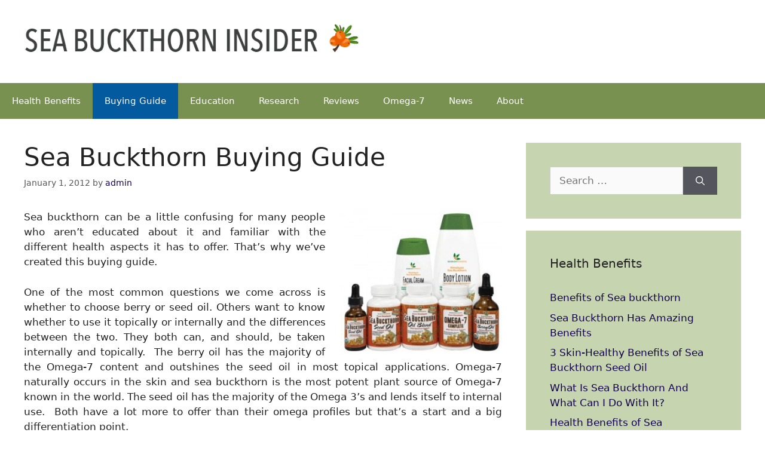

--- FILE ---
content_type: text/html; charset=UTF-8
request_url: https://www.seabuckthorninsider.com/buying-guide/bg-main/
body_size: 12231
content:
<!DOCTYPE html>
<html lang="en-US">
<head>
	<meta charset="UTF-8">
	<link rel="profile" href="https://gmpg.org/xfn/11">
	<meta name='robots' content='index, follow, max-image-preview:large, max-snippet:-1, max-video-preview:-1' />

	<!-- This site is optimized with the Yoast SEO plugin v16.5 - https://yoast.com/wordpress/plugins/seo/ -->
	<title>Sea Buckthorn Insider | Sea Buckthorn Buying Guide</title>
	<meta name="description" content="Sea Buckthorn Buying Guide provides information to help you make educated, informed sea buckthorn shopping decisions. Don&#039;t settle for less!" />
	<link rel="canonical" href="https://www.seabuckthorninsider.com/buying-guide/bg-main/" />
	<meta name="twitter:label1" content="Written by" />
	<meta name="twitter:data1" content="admin" />
	<meta name="twitter:label2" content="Est. reading time" />
	<meta name="twitter:data2" content="2 minutes" />
	<script type="application/ld+json" class="yoast-schema-graph">{"@context":"https://schema.org","@graph":[{"@type":"WebSite","@id":"https://www.seabuckthorninsider.com/#website","url":"https://www.seabuckthorninsider.com/","name":"Sea Buckthorn Insider","description":"Sea Buckthorn Education","potentialAction":[{"@type":"SearchAction","target":"https://www.seabuckthorninsider.com/?s={search_term_string}","query-input":"required name=search_term_string"}],"inLanguage":"en-US"},{"@type":"ImageObject","@id":"https://www.seabuckthorninsider.com/buying-guide/bg-main/#primaryimage","inLanguage":"en-US","url":"https://www.seabuckthorninsider.com/wp-content/uploads/2012/06/SBT_GroupShot_Omega7-300x269.jpg","contentUrl":"https://www.seabuckthorninsider.com/wp-content/uploads/2012/06/SBT_GroupShot_Omega7-300x269.jpg"},{"@type":"WebPage","@id":"https://www.seabuckthorninsider.com/buying-guide/bg-main/#webpage","url":"https://www.seabuckthorninsider.com/buying-guide/bg-main/","name":"Sea Buckthorn Insider | Sea Buckthorn Buying Guide","isPartOf":{"@id":"https://www.seabuckthorninsider.com/#website"},"primaryImageOfPage":{"@id":"https://www.seabuckthorninsider.com/buying-guide/bg-main/#primaryimage"},"datePublished":"2012-01-01T19:14:06+00:00","dateModified":"2013-03-20T20:17:12+00:00","author":{"@id":"https://www.seabuckthorninsider.com/#/schema/person/c561c7580af3de39b830a1ba3f256463"},"description":"Sea Buckthorn Buying Guide provides information to help you make educated, informed sea buckthorn shopping decisions. Don't settle for less!","breadcrumb":{"@id":"https://www.seabuckthorninsider.com/buying-guide/bg-main/#breadcrumb"},"inLanguage":"en-US","potentialAction":[{"@type":"ReadAction","target":["https://www.seabuckthorninsider.com/buying-guide/bg-main/"]}]},{"@type":"BreadcrumbList","@id":"https://www.seabuckthorninsider.com/buying-guide/bg-main/#breadcrumb","itemListElement":[{"@type":"ListItem","position":1,"name":"Home","item":"https://www.seabuckthorninsider.com/"},{"@type":"ListItem","position":2,"name":"Buying Guide","item":"https://www.seabuckthorninsider.com/buying-guide/"},{"@type":"ListItem","position":3,"name":"Sea Buckthorn Buying Guide"}]},{"@type":"Person","@id":"https://www.seabuckthorninsider.com/#/schema/person/c561c7580af3de39b830a1ba3f256463","name":"admin","image":{"@type":"ImageObject","@id":"https://www.seabuckthorninsider.com/#personlogo","inLanguage":"en-US","url":"https://secure.gravatar.com/avatar/726929db87e8364f090062180cd9e59b?s=96&d=mm&r=g","contentUrl":"https://secure.gravatar.com/avatar/726929db87e8364f090062180cd9e59b?s=96&d=mm&r=g","caption":"admin"}}]}</script>
	<!-- / Yoast SEO plugin. -->


<link rel='dns-prefetch' href='//s.w.org' />
<link rel="alternate" type="application/rss+xml" title="Sea Buckthorn Insider &raquo; Feed" href="https://www.seabuckthorninsider.com/feed/" />
<link rel="alternate" type="application/rss+xml" title="Sea Buckthorn Insider &raquo; Comments Feed" href="https://www.seabuckthorninsider.com/comments/feed/" />
<link rel="alternate" type="application/rss+xml" title="Sea Buckthorn Insider &raquo; Sea Buckthorn Buying Guide Comments Feed" href="https://www.seabuckthorninsider.com/buying-guide/bg-main/feed/" />
		<script>
			window._wpemojiSettings = {"baseUrl":"https:\/\/s.w.org\/images\/core\/emoji\/13.0.1\/72x72\/","ext":".png","svgUrl":"https:\/\/s.w.org\/images\/core\/emoji\/13.0.1\/svg\/","svgExt":".svg","source":{"concatemoji":"https:\/\/www.seabuckthorninsider.com\/wp-includes\/js\/wp-emoji-release.min.js?ver=5.7.14"}};
			!function(e,a,t){var n,r,o,i=a.createElement("canvas"),p=i.getContext&&i.getContext("2d");function s(e,t){var a=String.fromCharCode;p.clearRect(0,0,i.width,i.height),p.fillText(a.apply(this,e),0,0);e=i.toDataURL();return p.clearRect(0,0,i.width,i.height),p.fillText(a.apply(this,t),0,0),e===i.toDataURL()}function c(e){var t=a.createElement("script");t.src=e,t.defer=t.type="text/javascript",a.getElementsByTagName("head")[0].appendChild(t)}for(o=Array("flag","emoji"),t.supports={everything:!0,everythingExceptFlag:!0},r=0;r<o.length;r++)t.supports[o[r]]=function(e){if(!p||!p.fillText)return!1;switch(p.textBaseline="top",p.font="600 32px Arial",e){case"flag":return s([127987,65039,8205,9895,65039],[127987,65039,8203,9895,65039])?!1:!s([55356,56826,55356,56819],[55356,56826,8203,55356,56819])&&!s([55356,57332,56128,56423,56128,56418,56128,56421,56128,56430,56128,56423,56128,56447],[55356,57332,8203,56128,56423,8203,56128,56418,8203,56128,56421,8203,56128,56430,8203,56128,56423,8203,56128,56447]);case"emoji":return!s([55357,56424,8205,55356,57212],[55357,56424,8203,55356,57212])}return!1}(o[r]),t.supports.everything=t.supports.everything&&t.supports[o[r]],"flag"!==o[r]&&(t.supports.everythingExceptFlag=t.supports.everythingExceptFlag&&t.supports[o[r]]);t.supports.everythingExceptFlag=t.supports.everythingExceptFlag&&!t.supports.flag,t.DOMReady=!1,t.readyCallback=function(){t.DOMReady=!0},t.supports.everything||(n=function(){t.readyCallback()},a.addEventListener?(a.addEventListener("DOMContentLoaded",n,!1),e.addEventListener("load",n,!1)):(e.attachEvent("onload",n),a.attachEvent("onreadystatechange",function(){"complete"===a.readyState&&t.readyCallback()})),(n=t.source||{}).concatemoji?c(n.concatemoji):n.wpemoji&&n.twemoji&&(c(n.twemoji),c(n.wpemoji)))}(window,document,window._wpemojiSettings);
		</script>
		<style>
img.wp-smiley,
img.emoji {
	display: inline !important;
	border: none !important;
	box-shadow: none !important;
	height: 1em !important;
	width: 1em !important;
	margin: 0 .07em !important;
	vertical-align: -0.1em !important;
	background: none !important;
	padding: 0 !important;
}
</style>
	<link rel='stylesheet' id='wp-block-library-css'  href='https://www.seabuckthorninsider.com/wp-includes/css/dist/block-library/style.min.css?ver=5.7.14' media='all' />
<link rel='stylesheet' id='simple-sitemap-css-css'  href='https://www.seabuckthorninsider.com/wp-content/plugins/simple-sitemap/lib/assets/css/simple-sitemap.css?ver=5.7.14' media='all' />
<link rel='stylesheet' id='ppc-main-css'  href='https://www.seabuckthorninsider.com/wp-content/plugins/posts-per-cat/assets/css/ppc.min.css?ver=5.7.14' media='all' />
<style id='ppc-main-inline-css'>
.ppc .attachment-60x60 {
			width: 60px !important;
			height: 60px !important;
		}
</style>
<link rel='stylesheet' id='ppc-list-css'  href='https://www.seabuckthorninsider.com/wp-content/plugins/posts-per-cat/assets/css/ppc-list.min.css?ver=5.7.14' media='all' />
<link rel='stylesheet' id='orbisius_ct_generatepress_child_theme_parent_style-css'  href='https://www.seabuckthorninsider.com/wp-content/themes/generatepress/style.css?ver=3.0.3' media='all' />
<link rel='stylesheet' id='orbisius_ct_generatepress_child_theme_parent_style_child_style-css'  href='https://www.seabuckthorninsider.com/wp-content/themes/generatepress-child-theme/style.css?ver=3.0.3' media='all' />
<link rel='stylesheet' id='generate-widget-areas-css'  href='https://www.seabuckthorninsider.com/wp-content/themes/generatepress/assets/css/components/widget-areas.min.css?ver=3.0.3' media='all' />
<link rel='stylesheet' id='generate-style-css'  href='https://www.seabuckthorninsider.com/wp-content/themes/generatepress/assets/css/main.min.css?ver=3.0.3' media='all' />
<style id='generate-style-inline-css'>
body{background-color:#ffffff;color:#222222;}a{color:#130051;}a:hover, a:focus, a:active{color:#000000;}.grid-container{max-width:1470px;}.wp-block-group__inner-container{max-width:1470px;margin-left:auto;margin-right:auto;}.site-header .header-image{width:560px;}.generate-back-to-top{font-size:20px;border-radius:3px;position:fixed;bottom:30px;right:30px;line-height:40px;width:40px;text-align:center;z-index:10;transition:opacity 300ms ease-in-out;}body, button, input, select, textarea{font-family:-apple-system, system-ui, BlinkMacSystemFont, "Segoe UI", Helvetica, Arial, sans-serif, "Apple Color Emoji", "Segoe UI Emoji", "Segoe UI Symbol";}body{line-height:1.5;}.entry-content > [class*="wp-block-"]:not(:last-child){margin-bottom:1.5em;}.main-title{font-size:45px;}.main-navigation .main-nav ul ul li a{font-size:14px;}.sidebar .widget, .footer-widgets .widget{font-size:17px;}@media (max-width:768px){h1{font-size:31px;}h2{font-size:27px;}h3{font-size:24px;}h4{font-size:22px;}h5{font-size:19px;}}.top-bar{background-color:#636363;color:#ffffff;}.top-bar a{color:#ffffff;}.top-bar a:hover{color:#303030;}.site-header{background-color:#ffffff;}.main-title a,.main-title a:hover{color:#222222;}.site-description{color:#757575;}.main-navigation,.main-navigation ul ul{background-color:#1e73be;}.main-navigation .main-nav ul li a,.menu-toggle, .main-navigation .menu-bar-items{color:#ffffff;}.main-navigation .main-nav ul li:hover > a,.main-navigation .main-nav ul li:focus > a, .main-navigation .main-nav ul li.sfHover > a, .main-navigation .menu-bar-item:hover > a, .main-navigation .menu-bar-item.sfHover > a{color:#ffffff;background-color:#035a9e;}button.menu-toggle:hover,button.menu-toggle:focus{color:#ffffff;}.main-navigation .main-nav ul li[class*="current-menu-"] > a{color:#ffffff;background-color:#035a9e;}.main-navigation .main-nav ul li[class*="current-menu-"] > a:hover,.main-navigation .main-nav ul li[class*="current-menu-"].sfHover > a{color:#ffffff;background-color:#035a9e;}.navigation-search input[type="search"],.navigation-search input[type="search"]:active, .navigation-search input[type="search"]:focus, .main-navigation .main-nav ul li.search-item.active > a, .main-navigation .menu-bar-items .search-item.active > a{color:#ffffff;background-color:#035a9e;}.main-navigation ul ul{background-color:#035a9e;}.main-navigation .main-nav ul ul li a{color:#ffffff;}.main-navigation .main-nav ul ul li:hover > a,.main-navigation .main-nav ul ul li:focus > a,.main-navigation .main-nav ul ul li.sfHover > a{color:#bbd2e8;background-color:#035a9e;}.main-navigation .main-nav ul ul li[class*="current-menu-"] > a{color:#bbd2e8;background-color:#035a9e;}.main-navigation .main-nav ul ul li[class*="current-menu-"] > a:hover,.main-navigation .main-nav ul ul li[class*="current-menu-"].sfHover > a{color:#bbd2e8;background-color:#035a9e;}.separate-containers .inside-article, .separate-containers .comments-area, .separate-containers .page-header, .one-container .container, .separate-containers .paging-navigation, .inside-page-header{background-color:#ffffff;}.entry-title a{color:#222222;}.entry-title a:hover{color:#55555e;}.entry-meta{color:#595959;}.sidebar .widget{background-color:#ffffff;}.footer-widgets{background-color:#ffffff;}.footer-widgets .widget-title{color:#000000;}.site-info{color:#ffffff;background-color:#55555e;}.site-info a{color:#ffffff;}.site-info a:hover{color:#d3d3d3;}.footer-bar .widget_nav_menu .current-menu-item a{color:#d3d3d3;}input[type="text"],input[type="email"],input[type="url"],input[type="password"],input[type="search"],input[type="tel"],input[type="number"],textarea,select{color:#666666;background-color:#fafafa;border-color:#cccccc;}input[type="text"]:focus,input[type="email"]:focus,input[type="url"]:focus,input[type="password"]:focus,input[type="search"]:focus,input[type="tel"]:focus,input[type="number"]:focus,textarea:focus,select:focus{color:#666666;background-color:#ffffff;border-color:#bfbfbf;}button,html input[type="button"],input[type="reset"],input[type="submit"],a.button,a.wp-block-button__link:not(.has-background){color:#ffffff;background-color:#55555e;}button:hover,html input[type="button"]:hover,input[type="reset"]:hover,input[type="submit"]:hover,a.button:hover,button:focus,html input[type="button"]:focus,input[type="reset"]:focus,input[type="submit"]:focus,a.button:focus,a.wp-block-button__link:not(.has-background):active,a.wp-block-button__link:not(.has-background):focus,a.wp-block-button__link:not(.has-background):hover{color:#ffffff;background-color:#3f4047;}a.generate-back-to-top{background-color:rgba( 0,0,0,0.4 );color:#ffffff;}a.generate-back-to-top:hover,a.generate-back-to-top:focus{background-color:rgba( 0,0,0,0.6 );color:#ffffff;}@media (max-width:768px){.main-navigation .menu-bar-item:hover > a, .main-navigation .menu-bar-item.sfHover > a{background:none;color:#ffffff;}}.inside-top-bar.grid-container{max-width:1550px;}.inside-header{padding:40px;}.inside-header.grid-container{max-width:1550px;}.separate-containers .paging-navigation{padding-top:20px;padding-bottom:20px;}.entry-content .alignwide, body:not(.no-sidebar) .entry-content .alignfull{margin-left:-40px;width:calc(100% + 80px);max-width:calc(100% + 80px);}.rtl .menu-item-has-children .dropdown-menu-toggle{padding-left:20px;}.rtl .main-navigation .main-nav ul li.menu-item-has-children > a{padding-right:20px;}.footer-widgets-container.grid-container{max-width:1550px;}.inside-site-info.grid-container{max-width:1550px;}@media (max-width:768px){.separate-containers .inside-article, .separate-containers .comments-area, .separate-containers .page-header, .separate-containers .paging-navigation, .one-container .site-content, .inside-page-header, .wp-block-group__inner-container{padding:30px;}.inside-top-bar{padding-right:30px;padding-left:30px;}.inside-header{padding-right:30px;padding-left:30px;}.widget-area .widget{padding-top:30px;padding-right:30px;padding-bottom:30px;padding-left:30px;}.footer-widgets-container{padding-top:30px;padding-right:30px;padding-bottom:30px;padding-left:30px;}.inside-site-info{padding-right:30px;padding-left:30px;}.entry-content .alignwide, body:not(.no-sidebar) .entry-content .alignfull{margin-left:-30px;width:calc(100% + 60px);max-width:calc(100% + 60px);}.one-container .site-main .paging-navigation{margin-bottom:20px;}}/* End cached CSS */.is-right-sidebar{width:30%;}.is-left-sidebar{width:30%;}.site-content .content-area{width:70%;}@media (max-width:768px){.main-navigation .menu-toggle,.sidebar-nav-mobile:not(#sticky-placeholder){display:block;}.main-navigation ul,.gen-sidebar-nav,.main-navigation:not(.slideout-navigation):not(.toggled) .main-nav > ul,.has-inline-mobile-toggle #site-navigation .inside-navigation > *:not(.navigation-search):not(.main-nav){display:none;}.nav-align-right .inside-navigation,.nav-align-center .inside-navigation{justify-content:space-between;}}
</style>
<link rel='stylesheet' id='generate-child-css'  href='https://www.seabuckthorninsider.com/wp-content/themes/generatepress-child-theme/style.css?ver=1632791251' media='all' />
<link rel='stylesheet' id='wp-cpl-base-css-css'  href='https://www.seabuckthorninsider.com/wp-content/plugins/wp-category-posts-list/static/css/wp-cat-list-theme.css?ver=2.0.3' media='all' />
<link rel='stylesheet' id='wp_cpl_css_0-css'  href='https://www.seabuckthorninsider.com/wp-content/plugins/wp-category-posts-list/static/css/wp-cat-list-light.css?ver=2.0.3' media='all' />
<link rel='stylesheet' id='wp_cpl_css_1-css'  href='https://www.seabuckthorninsider.com/wp-content/plugins/wp-category-posts-list/static/css/wp-cat-list-dark.css?ver=2.0.3' media='all' />
<link rel='stylesheet' id='wp_cpl_css_2-css'  href='https://www.seabuckthorninsider.com/wp-content/plugins/wp-category-posts-list/static/css/wp-cat-list-giant-gold-fish.css?ver=2.0.3' media='all' />
<link rel='stylesheet' id='wp_cpl_css_3-css'  href='https://www.seabuckthorninsider.com/wp-content/plugins/wp-category-posts-list/static/css/wp-cat-list-adrift-in-dreams.css?ver=2.0.3' media='all' />
<script src='https://www.seabuckthorninsider.com/wp-includes/js/jquery/jquery.min.js?ver=3.5.1' id='jquery-core-js'></script>
<script src='https://www.seabuckthorninsider.com/wp-includes/js/jquery/jquery-migrate.min.js?ver=3.3.2' id='jquery-migrate-js'></script>
<link rel="https://api.w.org/" href="https://www.seabuckthorninsider.com/wp-json/" /><link rel="alternate" type="application/json" href="https://www.seabuckthorninsider.com/wp-json/wp/v2/posts/1519" /><link rel="EditURI" type="application/rsd+xml" title="RSD" href="https://www.seabuckthorninsider.com/xmlrpc.php?rsd" />
<link rel="wlwmanifest" type="application/wlwmanifest+xml" href="https://www.seabuckthorninsider.com/wp-includes/wlwmanifest.xml" /> 
<meta name="generator" content="WordPress 5.7.14" />
<link rel='shortlink' href='https://www.seabuckthorninsider.com/?p=1519' />
<link rel="alternate" type="application/json+oembed" href="https://www.seabuckthorninsider.com/wp-json/oembed/1.0/embed?url=https%3A%2F%2Fwww.seabuckthorninsider.com%2Fbuying-guide%2Fbg-main%2F" />
<link rel="alternate" type="text/xml+oembed" href="https://www.seabuckthorninsider.com/wp-json/oembed/1.0/embed?url=https%3A%2F%2Fwww.seabuckthorninsider.com%2Fbuying-guide%2Fbg-main%2F&#038;format=xml" />
<meta name="framework" content="Redux 4.1.27" /><link rel="pingback" href="https://www.seabuckthorninsider.com/xmlrpc.php">
<meta name="viewport" content="width=device-width, initial-scale=1"><link rel="icon" href="https://www.seabuckthorninsider.com/wp-content/uploads/2021/06/berry-Icon-50x50.png" sizes="32x32" />
<link rel="icon" href="https://www.seabuckthorninsider.com/wp-content/uploads/2021/06/berry-Icon.png" sizes="192x192" />
<link rel="apple-touch-icon" href="https://www.seabuckthorninsider.com/wp-content/uploads/2021/06/berry-Icon.png" />
<meta name="msapplication-TileImage" content="https://www.seabuckthorninsider.com/wp-content/uploads/2021/06/berry-Icon.png" />
		<style id="wp-custom-css">
			.site-header {
    background-color: #ffff;
}


.main-navigation .main-nav
{background-color: #799150;
}

.main-navigation .inside-navigation {
background-color: #799150;align-content
}


.menu li a:hover {
  border: 1px solid greenyellow;
}

.sidebar .widget {
    background-color: #C7D4B0;
}

		</style>
		

<style>
    .table-responsive table{
        border-collapse: collapse;
        border-spacing: 0;
        table-layout: auto;
        padding: 0;
        width: 100%;
        max-width: 100%;
        margin: 0 auto 20px auto;
    }

    .table-responsive {
        overflow-x: auto;
        min-height: 0.01%;
        margin-bottom: 20px;
    }

    .table-responsive::-webkit-scrollbar {
        width: 10px;
        height: 10px;
    }
    .table-responsive::-webkit-scrollbar-thumb {
        background: #dddddd;
        border-radius: 2px;
    }
    .table-responsive::-webkit-scrollbar-track-piece {
        background: #fff;
    }

    @media (max-width: 992px) {
        .table-responsive table{
            width: auto!important;
            margin:0 auto 15px auto!important;
        }
    }

    @media screen and (max-width: 767px) {
        .table-responsive {
            width: 100%;
            margin-bottom: 15px;
            overflow-y: hidden;
            -ms-overflow-style: -ms-autohiding-scrollbar;
        }
        .table-responsive::-webkit-scrollbar {
            width: 5px;
            height: 5px;
        }

    }


    @media screen and (min-width: 1200px) {
        .table-responsive .table {
            max-width: 100%!important;
        }
    }
    .wprt-container .table > thead > tr > th,
    .wprt-container .table > tbody > tr > th,
    .wprt-container .table > tfoot > tr > th,
    .wprt-container .table > thead > tr > td,
    .wprt-container .table > tbody > tr > td,
    .wprt-container .table > tfoot > tr > td,
    .wprt-container .table > tr > td{
        border: 1px solid #dddddd!important;
    }

    .wprt-container .table > thead > tr > th,
    .wprt-container .table > tbody > tr > th,
    .wprt-container .table > tfoot > tr > th,
    .wprt-container .table > thead > tr > td,
    .wprt-container .table > tbody > tr > td,
    .wprt-container .table > tfoot > tr > td,
    .wprt-container .table > tr > td{
        padding-top: 8px!important;
        padding-right: 8px!important;
        padding-bottom: 8px!important;
        padding-left: 8px!important;
        vertical-align: middle;
        text-align: center;
    }

    .wprt-container .table-responsive .table tr:nth-child(odd) {
        background-color: #fff!important;
    }

    .wprt-container .table-responsive .table tr:nth-child(even){
        background-color: #f9f9f9!important;
    }

    .wprt-container .table-responsive .table thead+tbody tr:nth-child(even) {
        background-color: #fff!important;
    }

    .wprt-container .table-responsive .table thead+tbody tr:nth-child(odd){
        background-color: #f9f9f9!important;
    }
    
    
    .table-responsive table p {
        margin: 0!important;
        padding: 0!important;
    }

    .table-responsive table tbody tr td, .table-responsive table tbody tr th{
        background-color: inherit!important;
    }

</style>

    </head>

<body data-rsssl=1 class="post-template-default single single-post postid-1519 single-format-standard wp-custom-logo wp-embed-responsive right-sidebar nav-below-header one-container header-aligned-left dropdown-hover" itemtype="https://schema.org/Blog" itemscope>
	<a class="screen-reader-text skip-link" href="#content" title="Skip to content">Skip to content</a>		<header id="masthead" class="site-header" itemtype="https://schema.org/WPHeader" itemscope>
			<div class="inside-header grid-container">
				<div class="site-logo">
					<a href="https://www.seabuckthorninsider.com/" title="Sea Buckthorn Insider" rel="home">
						<img  class="header-image is-logo-image" alt="Sea Buckthorn Insider" src="https://www.seabuckthorninsider.com/wp-content/uploads/2021/06/SeaBuckthornInsider2.png" title="Sea Buckthorn Insider" srcset="https://www.seabuckthorninsider.com/wp-content/uploads/2021/06/SeaBuckthornInsider2.png 1x, https://www.seabuckthorninsider.com/wp-content/uploads/2021/06/SeaBuckthornInsider2.png 2x" width="644" height="68" />
					</a>
				</div>			</div>
		</header>
				<nav id="site-navigation" class="main-navigation grid-container sub-menu-right" itemtype="https://schema.org/SiteNavigationElement" itemscope>
			<div class="inside-navigation grid-container">
								<button class="menu-toggle" aria-controls="primary-menu" aria-expanded="false">
					<span class="gp-icon icon-menu-bars"><svg viewBox="0 0 512 512" aria-hidden="true" role="img" version="1.1" xmlns="http://www.w3.org/2000/svg" xmlns:xlink="http://www.w3.org/1999/xlink" width="1em" height="1em">
						<path d="M0 96c0-13.255 10.745-24 24-24h464c13.255 0 24 10.745 24 24s-10.745 24-24 24H24c-13.255 0-24-10.745-24-24zm0 160c0-13.255 10.745-24 24-24h464c13.255 0 24 10.745 24 24s-10.745 24-24 24H24c-13.255 0-24-10.745-24-24zm0 160c0-13.255 10.745-24 24-24h464c13.255 0 24 10.745 24 24s-10.745 24-24 24H24c-13.255 0-24-10.745-24-24z" />
					</svg><svg viewBox="0 0 512 512" aria-hidden="true" role="img" version="1.1" xmlns="http://www.w3.org/2000/svg" xmlns:xlink="http://www.w3.org/1999/xlink" width="1em" height="1em">
						<path d="M71.029 71.029c9.373-9.372 24.569-9.372 33.942 0L256 222.059l151.029-151.03c9.373-9.372 24.569-9.372 33.942 0 9.372 9.373 9.372 24.569 0 33.942L289.941 256l151.03 151.029c9.372 9.373 9.372 24.569 0 33.942-9.373 9.372-24.569 9.372-33.942 0L256 289.941l-151.029 151.03c-9.373 9.372-24.569 9.372-33.942 0-9.372-9.373-9.372-24.569 0-33.942L222.059 256 71.029 104.971c-9.372-9.373-9.372-24.569 0-33.942z" />
					</svg></span><span class="mobile-menu">Menu</span>				</button>
				<div id="primary-menu" class="main-nav"><ul id="menu-header-menu" class=" menu sf-menu"><li id="menu-item-1518" class="menu-item menu-item-type-custom menu-item-object-custom menu-item-1518"><a title="Sea Buckthorn Health Benefits" href="https://www.seabuckthorninsider.com/health-benefits/hb-main/">Health Benefits</a></li>
<li id="menu-item-1545" class="menu-item menu-item-type-custom menu-item-object-custom current-menu-item menu-item-1545"><a title="Sea Buckthorn Buying Guide" href="https://www.seabuckthorninsider.com/buying-guide/bg-main/" aria-current="page">Buying Guide</a></li>
<li id="menu-item-1546" class="menu-item menu-item-type-custom menu-item-object-custom menu-item-1546"><a title="Sea Buckthorn Education" href="https://www.seabuckthorninsider.com/education/edu-main/">Education</a></li>
<li id="menu-item-1538" class="menu-item menu-item-type-custom menu-item-object-custom menu-item-1538"><a title="Sea Buckthorn Research" href="https://www.seabuckthorninsider.com/research/res-main/">Research</a></li>
<li id="menu-item-1356" class="menu-item menu-item-type-post_type menu-item-object-page menu-item-1356"><a title="Sea Buckthorn Reviews" href="https://www.seabuckthorninsider.com/reviews/">Reviews</a></li>
<li id="menu-item-2239" class="menu-item menu-item-type-custom menu-item-object-custom menu-item-2239"><a title="Sea Buckthorn Omega-7" href="https://www.seabuckthorninsider.com/omega-7/omega-7-main/">Omega-7</a></li>
<li id="menu-item-1543" class="menu-item menu-item-type-custom menu-item-object-custom menu-item-1543"><a title="Sea Buckthorn News" href="https://www.seabuckthorninsider.com/news/news-main/">News</a></li>
<li id="menu-item-369" class="menu-item menu-item-type-post_type menu-item-object-page menu-item-369"><a title="About Sea Buckthorn Insider" href="https://www.seabuckthorninsider.com/about/">About</a></li>
</ul></div>			</div>
		</nav>
		
	<div id="page" class="site grid-container container hfeed">
				<div id="content" class="site-content">
			
	<div id="primary" class="content-area">
		<main id="main" class="site-main">
			
<article id="post-1519" class="post-1519 post type-post status-publish format-standard hentry category-buying-guide" itemtype="https://schema.org/CreativeWork" itemscope>
	<div class="inside-article">
					<header class="entry-header">
				<h1 class="entry-title" itemprop="headline">Sea Buckthorn Buying Guide</h1>		<div class="entry-meta">
			<span class="posted-on"><time class="updated" datetime="2013-03-20T15:17:12-05:00" itemprop="dateModified">March 20, 2013</time><time class="entry-date published" datetime="2012-01-01T13:14:06-06:00" itemprop="datePublished">January 1, 2012</time></span> <span class="byline">by <span class="author vcard" itemprop="author" itemtype="https://schema.org/Person" itemscope><a class="url fn n" href="https://www.seabuckthorninsider.com/author/admin/" title="View all posts by admin" rel="author" itemprop="url"><span class="author-name" itemprop="name">admin</span></a></span></span> 		</div>
					</header>
			
		<div class="entry-content" itemprop="text">
			<div class="wprt-container"><p style="text-align: justify;"><img loading="lazy" class="alignright" title="SBT_GroupShot_Omega7" src="https://www.seabuckthorninsider.com/wp-content/uploads/2012/06/SBT_GroupShot_Omega7-300x269.jpg" alt="" width="270" height="242" />Sea buckthorn can be a little confusing for many people who aren&#8217;t educated about it and familiar with the different health aspects it has to offer. That&#8217;s why we&#8217;ve created this buying guide.</p>
<p style="text-align: justify;">One of the most common questions we come across is whether to choose berry or seed oil. Others want to know whether to use it topically or internally and the differences between the two. They both can, and should, be taken internally and topically.  The berry oil has the majority of the Omega-7 content and outshines the seed oil in most topical applications. Omega-7 naturally occurs in the skin and sea buckthorn is the most potent plant source of Omega-7 known in the world. The seed oil has the majority of the Omega 3&#8217;s and lends itself to internal use.  Both have a lot more to offer than their omega profiles but that&#8217;s a start and a big differentiation point.</p>
<p style="text-align: justify;"><img loading="lazy" class="alignright" title="sibu-beauty-products" src="https://www.seabuckthorninsider.com/wp-content/uploads/2012/06/sibu-beauty-products-150x150.jpg" alt="" width="135" height="135" /></p>
<p style="text-align: justify;">Outside of omega&#8217;s they have vast nutritional profiles including most known vitamins, a plethora of minerals, strong anti-inflammation properties, and super charged antioxidants, to name a few. Supplementing internally with berry and seed oil is akin to combining a fish oil complex with a multivitamin/mineral, all from one vegan fruit source.</p><div class="tweqh69714d13cfa84" ><a href="https://www.taoofherbs.com/articles/128/seabuckthorngold.htm"  target="_blank"><img style="border: 5px red solid;" src="https://www.seabuckthorninsider.com/wp-content/uploads/2014/02/ad_SBT_Gold2.jpg" title="" alt="" /></a></div><style type="text/css">
@media screen and (min-width: 1201px) {
.tweqh69714d13cfa84 {
display: block;
}
}
@media screen and (min-width: 993px) and (max-width: 1200px) {
.tweqh69714d13cfa84 {
display: block;
}
}
@media screen and (min-width: 769px) and (max-width: 992px) {
.tweqh69714d13cfa84 {
display: block;
}
}
@media screen and (min-width: 768px) and (max-width: 768px) {
.tweqh69714d13cfa84 {
display: block;
}
}
@media screen and (max-width: 767px) {
.tweqh69714d13cfa84 {
display: block;
}
}
</style>

<p style="text-align: justify;"><img loading="lazy" class="alignright" title="704-4020" src="https://www.seabuckthorninsider.com/wp-content/uploads/2012/06/704-4020-150x150.jpg" alt="" width="135" height="135" /></p>
<p style="text-align: justify;">Sea buckthorn products are steadily increasing in the market and new forms are becoming known to the masses. Whereas the oils and soft-gels were the stand by for quite some time, now skin care, hair care, sea buckthorn teas, juices, and even body oils are making it on shelves.  As stated earlier it can be a little overwhelming, hence the purpose of this buying guide.  We hope that it serves you well. Please leave a comment if you have a question and we&#8217;ll do our best to help you.</p>
<hr />
<p style="text-align: justify;"><ul class="lcp_catlist" id="lcp_instance_0"><li><a href="https://www.seabuckthorninsider.com/buying-guide/hairoilreviews-com-sea-buckthorn-oil-review/" title="HairOilReviews.com &#8211; Sea Buckthorn Oil Review">HairOilReviews.com &#8211; Sea Buckthorn Oil Review</a><p class="lcp_date">  June 19, 2013</p><p class="lcp_excerpt">Originally published June 19th, 2013 by HairOilReviews.com

Sea Buckthorn oil is derived from a thorny shrub that is cultivated mainly in China but grows abundantly throughout Asia. It thrives near water and grows in sandy soils. It has long been valued in Asian countries as a medicinal plant with a multitude of healing properties.
The medicinal benefits of ...</p></li><li><a href="https://www.seabuckthorninsider.com/buying-guide/sea-buckthorn-skincare-roundup-top-manufacturers/" title="Sea Buckthorn Skincare Roundup – Top Manufacturers">Sea Buckthorn Skincare Roundup – Top Manufacturers</a><p class="lcp_date">  February 1, 2013</p><p class="lcp_excerpt">Sea buckthorn has grown tremendously in popularity over the last few years both as an internal supplement and for external application. Consequently, many manufacturers have jumped on the bandwagon to add sea buckthorn and it’s Omega  7’s to their skincare products. Below are the biggest names in Sea Buckthorn skincare on the market. SeabuckWonders and ...</p></li><li><a href="https://www.seabuckthorninsider.com/buying-guide/sea-buckthorn-skincare-products/" title="Sea Buckthorn Skincare Products – What Should You Look For?">Sea Buckthorn Skincare Products – What Should You Look For?</a><p class="lcp_date">  January 22, 2013</p><p class="lcp_excerpt">Sea buckthorn oil is well known for skincare. It can rejuvenate, nourish, heal, repair, reduce inflammation, soothe, and beautify our body’s largest and most visible organ. Just apply the oil, let it absorb, and enjoy renewed, radiant, youthful skin! This is a cherished beauty secret in select parts of Asia and has been for thousands ...</p></li><li><a href="https://www.seabuckthorninsider.com/buying-guide/sea-buckthorn-juice-the-ultimate-vitamin-c-drink/" title="Sea Buckthorn Juice: the Ultimate Vitamin C Drink?">Sea Buckthorn Juice: the Ultimate Vitamin C Drink?</a><p class="lcp_date">  January 16, 2013</p><p class="lcp_excerpt">

&#8220;I knew about this lovely stuff, of course. Sea buckthorn berries are famous for containing more Vitamin C than either cranberries or oranges — 400mg for every 100g of raw berries, although of course harvesting, storage and processing all reduce the quantities you absorb.
But I hadn’t tried it. And, though I knew you could find ...</p></li><li><a href="https://www.seabuckthorninsider.com/buying-guide/sea-buckthorn-softgels-review/" title="Sea Buckthorn Oil Soft Gels &#8211; Brand and Product Review">Sea Buckthorn Oil Soft Gels &#8211; Brand and Product Review</a><p class="lcp_date">  August 16, 2012</p><p class="lcp_excerpt">Welcome to our brand and product comparison of sea buckthorn soft gels. Below you will find a detailed comparison of the top manufacturers and brands providing this wonderful super fruit in the USA.  By sea buckthorn soft gels we mean sea buckthorn oil in soft gels. We will not cover pressed tablets, sea buckthorn powder, or ...</p></li><li><a href="https://www.seabuckthorninsider.com/buying-guide/choosing-sea-buckthorn-soft-gels/" title="How to Choose the Right Sea Buckthorn Soft Gel Product">How to Choose the Right Sea Buckthorn Soft Gel Product</a><p class="lcp_date">  August 2, 2012</p><p class="lcp_excerpt">Taking sea buckthorn oil as a supplement is great for your skin, hair and nails.  But that&#8217;s only a small part of what sea buckthorn can do for your health.  Sea buckthorn oil is great for healing the gastrointestinal track, cardiovascular system and liver and boosting your immunity.  Compared with taking the oil in liquid ...</p></li><li><a href="https://www.seabuckthorninsider.com/buying-guide/seedoil-or-berryoil-for-skin/" title="Which is Better for the Skin: Sea Buckthorn Seed Oil or Berry Oil?">Which is Better for the Skin: Sea Buckthorn Seed Oil or Berry Oil?</a><p class="lcp_date">  July 11, 2012</p><p class="lcp_excerpt">Many people are confused about whether sea buckthorn seed oil or berry oil should be used for skin, hair and nail health. Both oils are extracted from the sea buckthorn berry, so they will share many similarities when it comes to health benefits, but they do contain numerous different nutrients.
Is sea buckthorn seed oil good ...</p></li><li><a href="https://www.seabuckthorninsider.com/buying-guide/advantage-sea-buckthorn-oil/" title="Advantage of Taking Sea Buckthorn Oil Over Other Forms of Sea Buckthorn Products">Advantage of Taking Sea Buckthorn Oil Over Other Forms of Sea Buckthorn Products</a><p class="lcp_date">  July 3, 2012</p><p class="lcp_excerpt">The sea buckthorn plant has been used for thousands of years for its highly potent and effective blend of essential fatty acids, vitamins, and nutrients.  All parts of the plant have been used to create a variety of products.  However, the actual sea buckthorn berry and its seed are what make the sea buckthorn plant ...</p></li><li><a href="https://www.seabuckthorninsider.com/buying-guide/best-sea-buckthorn-berry-oil/" title="How to Choose the Right Sea Buckthorn Berry Oil">How to Choose the Right Sea Buckthorn Berry Oil</a><p class="lcp_date">  June 28, 2012</p><p class="lcp_excerpt">Sea buckthorn berry oil is the ultimate tissue healer.  It is used externally to even skin tone and texture, as well as to improve skin issues, such as acne, eczema and psoriasis.  It reduces the signs of aging by reducing the appearance of wrinkles and boosting collagen production.  The high concentration of the rare Omega ...</p></li><li><a href="https://www.seabuckthorninsider.com/buying-guide/sea-buckthorn-products/" title="Sea Buckthorn Products Overview &#8211; The Many Forms of Sea Buckthorn">Sea Buckthorn Products Overview &#8211; The Many Forms of Sea Buckthorn</a><p class="lcp_date">  March 20, 2012</p><p class="lcp_excerpt">The myriad of benefits supplied by sea buckthorn are the result of many different essential fatty acids, proteins, and other components that the plant contains. Not all of these are present in the bright orange berries, though; the seeds, leaves, and even bark can be processed into supplemental products that give the body all-natural assistance ...</p></li></ul></p>
</div>		</div>

				<footer class="entry-meta">
			<span class="cat-links"><span class="gp-icon icon-categories"><svg viewBox="0 0 512 512" aria-hidden="true" role="img" version="1.1" xmlns="http://www.w3.org/2000/svg" xmlns:xlink="http://www.w3.org/1999/xlink" width="1em" height="1em">
						<path d="M0 112c0-26.51 21.49-48 48-48h110.014a48 48 0 0 1 43.592 27.907l12.349 26.791A16 16 0 0 0 228.486 128H464c26.51 0 48 21.49 48 48v224c0 26.51-21.49 48-48 48H48c-26.51 0-48-21.49-48-48V112z" fill-rule="nonzero"/>
					</svg></span><span class="screen-reader-text">Categories </span><a href="https://www.seabuckthorninsider.com/buying-guide/" rel="category tag">Buying Guide</a></span> 		<nav id="nav-below" class="post-navigation">
			<span class="screen-reader-text">Post navigation</span>

			<div class="nav-previous"><span class="gp-icon icon-arrow-left"><svg viewBox="0 0 192 512" xmlns="http://www.w3.org/2000/svg" fill-rule="evenodd" clip-rule="evenodd" stroke-linejoin="round" stroke-miterlimit="1.414">
						<path d="M178.425 138.212c0 2.265-1.133 4.813-2.832 6.512L64.276 256.001l111.317 111.277c1.7 1.7 2.832 4.247 2.832 6.513 0 2.265-1.133 4.813-2.832 6.512L161.43 394.46c-1.7 1.7-4.249 2.832-6.514 2.832-2.266 0-4.816-1.133-6.515-2.832L16.407 262.514c-1.699-1.7-2.832-4.248-2.832-6.513 0-2.265 1.133-4.813 2.832-6.512l131.994-131.947c1.7-1.699 4.249-2.831 6.515-2.831 2.265 0 4.815 1.132 6.514 2.831l14.163 14.157c1.7 1.7 2.832 3.965 2.832 6.513z" fill-rule="nonzero"/>
					</svg></span><span class="prev" title="Previous"><a href="https://www.seabuckthorninsider.com/health-benefits/hb-main/" rel="prev">Sea Buckthorn Health Benefits</a></span></div><div class="nav-next"><span class="gp-icon icon-arrow-right"><svg viewBox="0 0 192 512" xmlns="http://www.w3.org/2000/svg" fill-rule="evenodd" clip-rule="evenodd" stroke-linejoin="round" stroke-miterlimit="1.414">
						<path d="M178.425 256.001c0 2.266-1.133 4.815-2.832 6.515L43.599 394.509c-1.7 1.7-4.248 2.833-6.514 2.833s-4.816-1.133-6.515-2.833l-14.163-14.162c-1.699-1.7-2.832-3.966-2.832-6.515 0-2.266 1.133-4.815 2.832-6.515l111.317-111.316L16.407 144.685c-1.699-1.7-2.832-4.249-2.832-6.515s1.133-4.815 2.832-6.515l14.163-14.162c1.7-1.7 4.249-2.833 6.515-2.833s4.815 1.133 6.514 2.833l131.994 131.993c1.7 1.7 2.832 4.249 2.832 6.515z" fill-rule="nonzero"/>
					</svg></span><span class="next" title="Next"><a href="https://www.seabuckthorninsider.com/education/edu-main/" rel="next">Sea Buckthorn Education</a></span></div>		</nav>
				</footer>
			</div>
</article>
		</main>
	</div>

	<div id="right-sidebar" class="widget-area sidebar is-right-sidebar" itemtype="https://schema.org/WPSideBar" itemscope>
	<div class="inside-right-sidebar">
		<aside id="search-2" class="widget inner-padding widget_search"><form method="get" class="search-form" action="https://www.seabuckthorninsider.com/">
	<label>
		<span class="screen-reader-text">Search for:</span>
		<input type="search" class="search-field" placeholder="Search &hellip;" value="" name="s" title="Search for:">
	</label>
	<button class="search-submit" aria-label="Search"><span class="gp-icon icon-search"><svg viewBox="0 0 512 512" aria-hidden="true" role="img" version="1.1" xmlns="http://www.w3.org/2000/svg" xmlns:xlink="http://www.w3.org/1999/xlink" width="1em" height="1em">
						<path fill-rule="evenodd" clip-rule="evenodd" d="M208 48c-88.366 0-160 71.634-160 160s71.634 160 160 160 160-71.634 160-160S296.366 48 208 48zM0 208C0 93.125 93.125 0 208 0s208 93.125 208 208c0 48.741-16.765 93.566-44.843 129.024l133.826 134.018c9.366 9.379 9.355 24.575-.025 33.941-9.379 9.366-24.575 9.355-33.941-.025L337.238 370.987C301.747 399.167 256.839 416 208 416 93.125 416 0 322.875 0 208z"/>
					</svg></span></button></form>
</aside><aside id="listcategorypostswidget-2" class="widget inner-padding widget_listcategorypostswidget"><h2 class="widget-title">Health Benefits</h2><ul class="lcp_catlist" id="lcp_instance_listcategorypostswidget-2"><li><a href="https://www.seabuckthorninsider.com/news/4047/" title="Benefits of Sea buckthorn">Benefits of Sea buckthorn</a></li><li><a href="https://www.seabuckthorninsider.com/news/sea-buckthorn-has-amazing-benefits/" title="Sea Buckthorn Has Amazing Benefits">Sea Buckthorn Has Amazing Benefits</a></li><li><a href="https://www.seabuckthorninsider.com/health-benefits/3-skin-healthy-benefits-of-sea-buckthorn-seed-oil/" title="3 Skin-Healthy Benefits of Sea Buckthorn Seed Oil">3 Skin-Healthy Benefits of Sea Buckthorn Seed Oil</a></li><li><a href="https://www.seabuckthorninsider.com/news/what-is-sea-buckthorn-and-what-can-i-do-with-it/" title="What Is Sea Buckthorn And What Can I Do With It?">What Is Sea Buckthorn And What Can I Do With It?</a></li><li><a href="https://www.seabuckthorninsider.com/news/health-benefits-of-sea-buckthorn/" title="Health Benefits of Sea Buckthorn">Health Benefits of Sea Buckthorn</a></li></ul><a href="https://www.seabuckthorninsider.com/health-benefits/">More Health Benefit Articles</a></aside><aside id="media_image-3" class="widget inner-padding widget_media_image"><a href="https://www.taoofherbs.com/categories/717/SeabuckWonders.htm"><img width="180" height="59" src="https://www.seabuckthorninsider.com/wp-content/uploads/2012/07/ad_1801.jpg" class="image wp-image-1997  attachment-full size-full" alt="" loading="lazy" style="max-width: 100%; height: auto;" /></a></aside><aside id="listcategorypostswidget-3" class="widget inner-padding widget_listcategorypostswidget"><h2 class="widget-title">Buying Guide</h2><ul class="lcp_catlist" id="lcp_instance_listcategorypostswidget-3"><li><a href="https://www.seabuckthorninsider.com/buying-guide/hairoilreviews-com-sea-buckthorn-oil-review/" title="HairOilReviews.com &#8211; Sea Buckthorn Oil Review">HairOilReviews.com &#8211; Sea Buckthorn Oil Review</a></li><li><a href="https://www.seabuckthorninsider.com/buying-guide/sea-buckthorn-skincare-roundup-top-manufacturers/" title="Sea Buckthorn Skincare Roundup – Top Manufacturers">Sea Buckthorn Skincare Roundup – Top Manufacturers</a></li><li><a href="https://www.seabuckthorninsider.com/buying-guide/sea-buckthorn-skincare-products/" title="Sea Buckthorn Skincare Products – What Should You Look For?">Sea Buckthorn Skincare Products – What Should You Look For?</a></li><li><a href="https://www.seabuckthorninsider.com/buying-guide/sea-buckthorn-juice-the-ultimate-vitamin-c-drink/" title="Sea Buckthorn Juice: the Ultimate Vitamin C Drink?">Sea Buckthorn Juice: the Ultimate Vitamin C Drink?</a></li><li><a href="https://www.seabuckthorninsider.com/buying-guide/sea-buckthorn-softgels-review/" title="Sea Buckthorn Oil Soft Gels &#8211; Brand and Product Review">Sea Buckthorn Oil Soft Gels &#8211; Brand and Product Review</a></li></ul><a href="https://www.seabuckthorninsider.com/buying-guide/">More Buying Guide Articles</a></aside><aside id="listcategorypostswidget-4" class="widget inner-padding widget_listcategorypostswidget"><h2 class="widget-title">Education</h2><ul class="lcp_catlist" id="lcp_instance_listcategorypostswidget-4"><li><a href="https://www.seabuckthorninsider.com/education/the-ins-and-outs-of-sea-buckthorn/" title="The Ins and Outs of Sea Buckthorn">The Ins and Outs of Sea Buckthorn</a></li><li><a href="https://www.seabuckthorninsider.com/education/dont-forget-to-look-for-sbt-berries-this-fall/" title="Don&#8217;t forget to look for sbt berries this fall!">Don&#8217;t forget to look for sbt berries this fall!</a></li><li><a href="https://www.seabuckthorninsider.com/education/permaculture-plants-sea-buckthorn/" title="Permaculture Plants: Sea-Buckthorn">Permaculture Plants: Sea-Buckthorn</a></li><li><a href="https://www.seabuckthorninsider.com/education/ray-mears-makes-wild-sea-buckthorn-juice/" title="Ray Mears Makes Wild Sea-Buckthorn Juice!">Ray Mears Makes Wild Sea-Buckthorn Juice!</a></li><li><a href="https://www.seabuckthorninsider.com/education/sea-buckthorn-suncreen-for-astronauts-and-superfruit-for-all/" title="Sea-buckthorn: suncreen for astronauts and superfruit for all!">Sea-buckthorn: suncreen for astronauts and superfruit for all!</a></li></ul><a href="https://www.seabuckthorninsider.com/education/">More Sea Buckthorn Education Articles</a></aside><aside id="listcategorypostswidget-5" class="widget inner-padding widget_listcategorypostswidget"><h2 class="widget-title">Research</h2><ul class="lcp_catlist" id="lcp_instance_listcategorypostswidget-5"><li><a href="https://www.seabuckthorninsider.com/research/sea-buckthorn-for-psoriasis/" title="Sea buckthorn for Psoriasis?">Sea buckthorn for Psoriasis?</a></li><li><a href="https://www.seabuckthorninsider.com/research/sea-buckthorn-cholesterol/" title="Cholesterol &#038; Sea buckthorn">Cholesterol &#038; Sea buckthorn</a></li><li><a href="https://www.seabuckthorninsider.com/research/findings-from-guru-gobind-singh-indraprastha-university-in-the-area-of-life-science-research-reported/" title="Findings from Guru Gobind Singh Indraprastha University in the Area of Life Science Research Reported">Findings from Guru Gobind Singh Indraprastha University in the Area of Life Science Research Reported</a></li><li><a href="https://www.seabuckthorninsider.com/research/researchers-say-prairie-fruits-like-buffaloberry-are-superfruits/" title="Researchers Say Prairie Fruits Like Buffaloberry are Superfruits">Researchers Say Prairie Fruits Like Buffaloberry are Superfruits</a></li><li><a href="https://www.seabuckthorninsider.com/research/sea-buckthorn-and-bilberries-may-improve-metabolic-and-heart-health-for-women-rct-data/" title="Sea Buckthorn and Bilberries May Improve Metabolic and Heart Health for Women: RCT Data">Sea Buckthorn and Bilberries May Improve Metabolic and Heart Health for Women: RCT Data</a></li></ul><a href="https://www.seabuckthorninsider.com/research/">More Sea Buckthorn Research</a></aside><aside id="listcategorypostswidget-6" class="widget inner-padding widget_listcategorypostswidget"><h2 class="widget-title">News</h2><ul class="lcp_catlist" id="lcp_instance_listcategorypostswidget-6"><li><a href="https://www.seabuckthorninsider.com/news/4047/" title="Benefits of Sea buckthorn">Benefits of Sea buckthorn</a></li><li><a href="https://www.seabuckthorninsider.com/news/sea-buckthorn-surges-in-popularity/" title="Sea Buckthorn Surges in Popularity!">Sea Buckthorn Surges in Popularity!</a></li><li><a href="https://www.seabuckthorninsider.com/news/how-to-grow-sea-buckthorn/" title="How To Grow Sea Buckthorn ">How To Grow Sea Buckthorn</a></li><li><a href="https://www.seabuckthorninsider.com/news/sea-buckthorn-has-amazing-benefits/" title="Sea Buckthorn Has Amazing Benefits">Sea Buckthorn Has Amazing Benefits</a></li><li><a href="https://www.seabuckthorninsider.com/news/sea-buckthorn-for-skin-care/" title="Sea Buckthorn For Skin Care">Sea Buckthorn For Skin Care</a></li></ul><a href="https://www.seabuckthorninsider.com/news/">More Sea Buckthorn News </a></aside><aside id="text-13" class="widget inner-padding widget_text">			<div class="textwidget"><div id="secondary" class="widget-area" role="complementary">
<h3 class="widget-title">About Sea Buckthorn</h3>
<div class="textwidget">
<ul>
<li><a title="Sea Buckthorn Seed Oil" href="https://seabuckthorninsider.com/education/sea-buckthorn-seed-oil/">Sea Buckthorn Seed Oil</a></li>
<li><a title="Sea Buckthorn Berry Oil" href="https://seabuckthorninsider.com/education/sea-buckthorn-berry-oil/">Sea Buckthorn Berry Oil</a></li>
<li><a title="Sea Buckthorn Omega-7" href="https://seabuckthorninsider.com/education/sea-buckthorn-omega-7/"> Sea Buckthorn Omega-7</a></li>
</ul>
</div>
</div>
</div>
		</aside>	</div>
</div>

	</div>
</div>


<div class="site-footer">
				<div id="footer-widgets" class="site footer-widgets">
				<div class="footer-widgets-container">
					<div class="inside-footer-widgets">
							<div class="footer-widget-1">
		<aside id="text-6" class="widget inner-padding widget_text">			<div class="textwidget"><p>These statements have not been evaluated by the FDA. Information on this site is not intended to diagnose, treat, cure, or prevent any disease</p>
</div>
		</aside>	</div>
		<div class="footer-widget-2">
		<aside id="text-3" class="widget inner-padding widget_text">			<div class="textwidget"><a href="https://www.seabuckthorninsider.com/site-map"> View our Site Map here</a></div>
		</aside>	</div>
		<div class="footer-widget-3">
		<aside id="text-2" class="widget inner-padding widget_text">			<div class="textwidget">Contact Us at <a href="mailto:info@seabuckthorninsider.com">info@seabuckthorninsider.com</a></div>
		</aside>	</div>
						</div>
				</div>
			</div>
					<footer class="site-info" itemtype="https://schema.org/WPFooter" itemscope>
			<div class="inside-site-info">
								<div class="copyright-bar">
					<span class="copyright">&copy; 2026 Sea Buckthorn Insider</span> &bull; Built with <a href="https://generatepress.com" itemprop="url">GeneratePress</a>				</div>
			</div>
		</footer>
		</div>

<a title="Scroll back to top" aria-label="Scroll back to top" rel="nofollow" href="#" class="generate-back-to-top" style="opacity:0;visibility:hidden;" data-scroll-speed="400" data-start-scroll="300">
					<span class="gp-icon icon-arrow-up"><svg viewBox="0 0 330 512" xmlns="http://www.w3.org/2000/svg" fill-rule="evenodd" clip-rule="evenodd" stroke-linejoin="round" stroke-miterlimit="1.414">
						<path d="M305.863 314.916c0 2.266-1.133 4.815-2.832 6.514l-14.157 14.163c-1.699 1.7-3.964 2.832-6.513 2.832-2.265 0-4.813-1.133-6.512-2.832L164.572 224.276 53.295 335.593c-1.699 1.7-4.247 2.832-6.512 2.832-2.265 0-4.814-1.133-6.513-2.832L26.113 321.43c-1.699-1.7-2.831-4.248-2.831-6.514s1.132-4.816 2.831-6.515L158.06 176.408c1.699-1.7 4.247-2.833 6.512-2.833 2.265 0 4.814 1.133 6.513 2.833L303.03 308.4c1.7 1.7 2.832 4.249 2.832 6.515z" fill-rule="nonzero"/>
					</svg></span>
				</a><!--[if lte IE 11]>
<script src='https://www.seabuckthorninsider.com/wp-content/themes/generatepress/assets/js/classList.min.js?ver=3.0.3' id='generate-classlist-js'></script>
<![endif]-->
<script id='generate-main-js-extra'>
var generatepressMenu = {"toggleOpenedSubMenus":"1","openSubMenuLabel":"Open Sub-Menu","closeSubMenuLabel":"Close Sub-Menu"};
</script>
<script src='https://www.seabuckthorninsider.com/wp-content/themes/generatepress/assets/js/main.min.js?ver=3.0.3' id='generate-main-js'></script>
<script src='https://www.seabuckthorninsider.com/wp-content/themes/generatepress/assets/js/back-to-top.min.js?ver=3.0.3' id='generate-back-to-top-js'></script>
<script src='https://www.seabuckthorninsider.com/wp-content/plugins/wp-responsive-table/assets/frontend/js/wprt-script.js?ver=1.2.6' id='wprt-script-js'></script>
<script src='https://www.seabuckthorninsider.com/wp-includes/js/wp-embed.min.js?ver=5.7.14' id='wp-embed-js'></script>

</body>
</html>


--- FILE ---
content_type: text/css
request_url: https://www.seabuckthorninsider.com/wp-content/themes/generatepress-child-theme/style.css?ver=3.0.3
body_size: 68
content:
/*
Theme Name: GeneratePress Child theme of generatepress
Theme URI: 
Description: Child theme of generatepress theme for the GeneratePress theme
Author: <a href="https://tomusborne.com">Tom Usborne</a>
Author URI: 
Template: generatepress
Version: 3.0.3
*/

/* Generated by Orbisius Child Theme Creator (https://orbisius.com/products/wordpress-plugins/orbisius-child-theme-creator/) on Sat, 19 Jun 2021 00:31:27 +0000 */ 
/* The plugin now uses the recommended approach for loading the css files.*/



--- FILE ---
content_type: text/css
request_url: https://www.seabuckthorninsider.com/wp-content/themes/generatepress-child-theme/style.css?ver=1632791251
body_size: 45
content:
/*
Theme Name: GeneratePress Child theme of generatepress
Theme URI: 
Description: Child theme of generatepress theme for the GeneratePress theme
Author: <a href="https://tomusborne.com">Tom Usborne</a>
Author URI: 
Template: generatepress
Version: 3.0.3
*/

/* Generated by Orbisius Child Theme Creator (https://orbisius.com/products/wordpress-plugins/orbisius-child-theme-creator/) on Sat, 19 Jun 2021 00:31:27 +0000 */ 
/* The plugin now uses the recommended approach for loading the css files.*/

